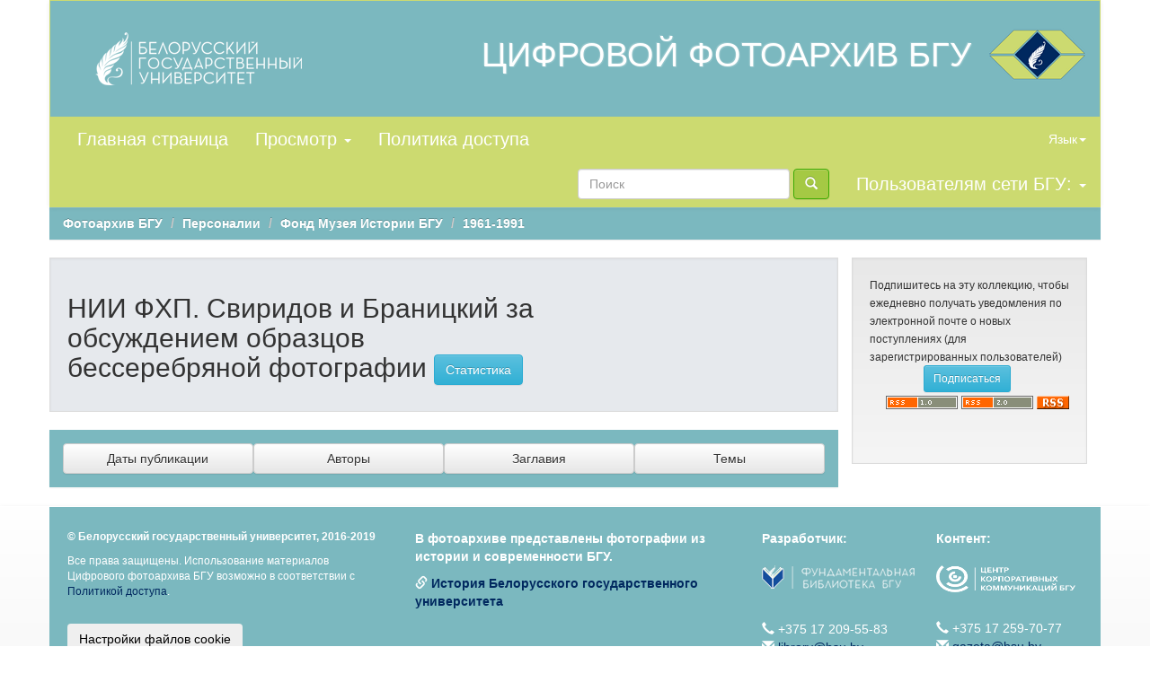

--- FILE ---
content_type: text/html;charset=UTF-8
request_url: https://earchives.bsu.by/handle/link/4723
body_size: 16817
content:


















<!DOCTYPE html>
<html>
    <head>
        <title>Фотоархив БГУ: НИИ ФХП.  Свиридов и Браницкий за обсуждением образцов бессеребряной фотографии</title>		
        <meta http-equiv="Content-Type" content="text/html; charset=UTF-8" />
        <meta name="Generator" content="DSpace 5.0-rc2" />
        <meta name="viewport" content="width=device-width, initial-scale=1.0">
	
        <link rel="shortcut icon" href="/favicon.ico" type="image/x-icon"/>
	    <link rel="stylesheet" href="/static/css/jquery-ui-1.10.3.custom/redmond/jquery-ui-1.10.3.custom.css" type="text/css" />
	    <link rel="stylesheet" href="/static/css/bootstrap/bootstrap.min.css" type="text/css" />
	    <link rel="stylesheet" href="/static/css/bootstrap/bootstrap-theme.min.css" type="text/css" />
	    <link rel="stylesheet" href="/static/css/bootstrap/dspace-theme.css" type="text/css" />
		<link rel="stylesheet" href="/css/earch.css" type="text/css" />	

        <link rel="alternate" type="application/rdf+xml" title="Items in Collection" href="/feed/rss_1.0/link/4723"/>

        <link rel="alternate" type="application/rss+xml" title="Items in Collection" href="/feed/rss_2.0/link/4723"/>

        <link rel="alternate" type="application/rss+xml" title="Items in Collection" href="/feed/atom_1.0/link/4723"/>

        <link rel="search" type="application/opensearchdescription+xml" href="/open-search/description.xml" title="DSpace"/>

        
	<script type='text/javascript' src="/static/js/jquery/jquery-1.10.2.min.js"></script>
	<script type='text/javascript' src='/static/js/jquery/jquery-ui-1.10.3.custom.min.js'></script>
	<script type='text/javascript' src='/static/js/bootstrap/bootstrap.min.js'></script>
	<script type='text/javascript' src='/static/js/holder.js'></script>
	<script type="text/javascript" src="/utils.js"></script>
    <script type="text/javascript" src="/static/js/choice-support.js"> </script>

	

<script type="text/javascript" src="https://ajax.googleapis.com/ajax/libs/jquery/1.6.0/jquery.min.js"></script>
<script>
		!window.jQuery && document.write('<script src="/static/fancybox/jquery-1.4.3.min.js"><\/script>');
	</script>
	<script>
	$ = jQuery.noConflict()
	</script>
	<script>
		$(document).ready(function() {
	
	$("a.elgroup").fancybox({
		'transitionIn'	:	'elastic',
		'transitionOut'	:	'elastic',
		'speedIn'		:	600, 
		'speedOut'		:	200, 
		'overlayShow'	:	false
	});
	
	$('td[headers="t1"] > a').removeClass('elgroup');
	$('td[headers="t1"] > a').removeAttr('rel');
});

</script>

<link rel="stylesheet" href="/static/fancybox/jquery.fancybox-1.3.4.css" media="screen" type="text/css" />
<script type="text/javascript" src="/static/fancybox/jquery.fancybox-1.3.4.pack.js"> </script>
<link rel="stylesheet" href="/static/cookies/cookieconsent.css" type="text/css" />



    
        <script type="text/javascript">
            var _gaq = _gaq || [];
            _gaq.push(['_setAccount', 'UA-68829040-1']);
            _gaq.push(['_trackPageview']);

            (function() {
                var ga = document.createElement('script'); ga.type = 'text/javascript'; ga.async = true;
                ga.src = ('https:' == document.location.protocol ? 'https://ssl' : 'http://www') + '.google-analytics.com/ga.js';
                var s = document.getElementsByTagName('script')[0]; s.parentNode.insertBefore(ga, s);
            })();
        </script>
    

<!-- Google tag (gtag.js) --> 
<script async src="https://www.googletagmanager.com/gtag/js?id=G-E7GJZ842G4"></script>
<script> 
window.dataLayer = window.dataLayer || []; f
unction gtag(){dataLayer.push(arguments);
} 
gtag('js', new Date()); 
gtag('config', 'G-E7GJZ842G4'); 
</script>
    
    

<!-- HTML5 shim and Respond.js IE8 support of HTML5 elements and media queries -->
<!--[if lt IE 9]>
  <script src="/static/js/html5shiv.js"></script>
  <script src="/static/js/respond.min.js"></script>
<![endif]-->
    </head>

    
    
    <body class="undernavigation earch-nopadding">

<!-- Cookies -->

<script defer src="/static/cookies/cookieconsent.js"> </script>
<script defer src="/static/cookies/cookieconsent-init.js"></script>

<!-- End Cookies-->

<a class="sr-only" href="#content">Skip navigation</a>

<header class="navbar navbar-inverse container nav-salad earch-nopadding">    
    
            <div class="container earch-nopadding">
                























<div class="container banner banner-turq ">
	<div class="row">		
        <div class="col-md-3"><a href="http://www.bsu.by/"><img src="/image/LogoBSU_60.png" alt="BSU logo" /></a>
        </div>
	<div class="col-md-9 brand">
	
		
  <a href="/" title="Перейти на главную страницу"><img src="/image/photoarchiv.png" alt="BSU logo" class="pull-right" style="margin: -15px; padding-left: -10px;"/></a>
<a href="/" title="Перейти на главную страницу"><h1 class="pull-right earch-white title-earch" style=" padding-right: 20px; margin-top: 10px;">ЦИФРОВОЙ ФОТОАРХИВ БГУ</h1></a>
      </div>
	</div>
</div>	

       <div class="navbar-header">
         <button type="button" class="navbar-toggle" data-toggle="collapse" data-target=".navbar-collapse">
           <span class="icon-bar"></span>
           <span class="icon-bar"></span>
           <span class="icon-bar"></span>
         </button>
  
       </div>
       <nav class="collapse navbar-collapse bs-navbar-collapse" role="navigation">
         <ul class="nav navbar-nav earch-let">
           <li ><a href="/"> Главная страница</a></li>

                
           <li class="dropdown">
             <a href="#" class="dropdown-toggle" data-toggle="dropdown">Просмотр <b class="caret"></b></a>
             <ul class="dropdown-menu">
               <li><a href="/community-list">Разделы<br />и&nbsp;коллекции</a></li>
				<li class="divider"></li>
        <li class="dropdown-header">Просмотр документов по:</li>
				
				
				
				      			<li><a href="/browse?type=dateissued">Даты публикации</a></li>
					
				      			<li><a href="/browse?type=author">Авторы</a></li>
					
				      			<li><a href="/browse?type=title">Заглавия</a></li>
					
				      			<li><a href="/browse?type=subject">Темы</a></li>
					
				    
				

            </ul>
          </li>
          <li><a href="/help/index.html" target="_blank">Политика доступа</a></li>
       </ul>

 
    <div class="nav navbar-nav navbar-right">
	 <ul class="nav navbar-nav navbar-right">
      <li class="dropdown">
       <a href="#" class="dropdown-toggle" data-toggle="dropdown">Язык<b class="caret"></b></a>
        <ul class="dropdown-menu">
 
      <li>
        <a onclick="javascript:document.repost.locale.value='en';
                  document.repost.submit();" href="?locale=en">
         English
       </a>
      </li>
 
      <li>
        <a onclick="javascript:document.repost.locale.value='ru';
                  document.repost.submit();" href="?locale=ru">
         русский
       </a>
      </li>
 
     </ul>
    </li>
    </ul>
  </div>
 
 
       <div class="nav navbar-nav navbar-right">
		<ul class="nav navbar-nav navbar-right earch-let">
         <li class="dropdown">
         
             <a href="#" class="dropdown-toggle" data-toggle="dropdown"> Пользователям сети БГУ: <b class="caret"></b></a>
	             
             <ul class="dropdown-menu">
               <li><a href="/mydspace">Авторизация<br>Мой&nbsp;архив</a></li>
               <li><a href="/subscribe">Подписаться на рассылку</a></li>
               <li><a href="/profile">Редактировать профиль</a></li>

		
             </ul>
           </li>
          </ul>
          
	
	<form method="get" action="/simple-search" class="navbar-form navbar-right">
	    <div class="form-group">
          <input type="text" class="form-control" placeholder="Поиск" name="query" id="tequery" size="25"/>
        </div>
        <button type="submit" class="btn btn-primary"><span class="glyphicon glyphicon-search"></span></button>

	</form></div>
    </nav>

            </div>

</header>

<main id="content" role="main">

<br/>



                

<div class="container bread-long liftup">

                



  

<ol class="breadcrumb btn-success">

  <li><a href="/">Фотоархив БГУ</a></li>

  <li><a href="/handle/link/1">Персоналии</a></li>

  <li><a href="/handle/link/4196">Фонд Музея Истории БГУ</a></li>

  <li><a href="/handle/link/4200">1961-1991</a></li>

</ol>

</div>                



        
<div class="container">

	<div class="row">
		<div class="col-md-9">
		


























    <div class="well well-pad">
    <div class="row"><div class="col-md-8"><h2>НИИ ФХП.  Свиридов и Браницкий за обсуждением образцов бессеребряной фотографии

		<small></small>
      <a class="statisticsLink btn btn-info" href="/handle/link/4723/statistics">Статистика </a>
      </h2></div>

	</div>

  </div>
  <p class="copyrightText"></p>
  
  
  <div class="panel panel-primary panel-box-coll">
  	
	<div class="panel-body col-md-12">
	

	<form method="get"  action="/handle/link/4723/browse">
		<input type="hidden" name="type" value="dateissued"/>
		
		<input type="submit" class="btn btn-default col-md-3" name="submit_browse" value="Даты публикации"/>
	</form>

	<form method="get"  action="/handle/link/4723/browse">
		<input type="hidden" name="type" value="author"/>
		
		<input type="submit" class="btn btn-default col-md-3" name="submit_browse" value="Авторы"/>
	</form>

	<form method="get"  action="/handle/link/4723/browse">
		<input type="hidden" name="type" value="title"/>
		
		<input type="submit" class="btn btn-default col-md-3" name="submit_browse" value="Заглавия"/>
	</form>

	<form method="get"  action="/handle/link/4723/browse">
		<input type="hidden" name="type" value="subject"/>
		
		<input type="submit" class="btn btn-default col-md-3" name="submit_browse" value="Темы"/>
	</form>
	</div>
</div>

       

<div class="row">
	



















</div>



  














            

	</div>
	<div class="col-md-3">
                    




    

	
<div class="well well-side">
  <form method="get" action="">

                <small>
            		  Подпишитесь на эту коллекцию, чтобы ежедневно получать уведомления по электронной почте о новых поступлениях (для зарегистрированных пользователей)
                </small>
				<input class="btn btn-sm btn-info" style="margin-left: 60px;" type="submit" name="submit_subscribe" value="Подписаться" />

    <span class="pull-right">
    
    <a href="/feed/rss_1.0/link/4723"><img src="/image/rss1.gif" alt="RSS Feed" width="80" height="15" style="margin: 3px 0 3px" /></a>

    <a href="/feed/rss_2.0/link/4723"><img src="/image/rss2.gif" alt="RSS Feed" width="80" height="15" style="margin: 3px 0 3px" /></a>

    <a href="/feed/atom_1.0/link/4723"><img src="/image/rss.gif" alt="RSS Feed" width="36" height="15" style="margin: 3px 0 3px" /></a>

    	</span>
        </form>
<br><br><br>
</div>
	
	
    
    












	
  
    </div>
    </div>       

</div>
</main>



            



             <footer class="navbar navbar-bottom foot_text">
             <div id="designedby" class="container banner-turq"> 
			 <div class="col-md-4 foot_text_min foot_top">
			<p><b>© Белорусский государственный университет, 2016-2019</b><p>	
			<p>Все права защищены. Использование материалов Цифрового фотоархива БГУ возможно в соответствии с <a href="/help/index.html" target="_blank">Политикой доступа</a>.
</p><br>

<!-- Cookies-->
<button class="cook" type="button" data-cc="c-settings">Настройки файлов cookie</button>
<!-- End Cookies-->


<!--Akavita counter start-->
									<!--<script type="text/javascript">var AC_ID=63851;var AC_TR=false;
									(function(){var l='http://adlik.akavita.com/acode.js'; var t='text/javascript';
									try {var h=document.getElementsByTagName('head')[0];
									var s=document.createElement('script'); s.src=l;s.type=t;h.appendChild(s);}catch(e){
									document.write(unescape('%3Cscript src="'+l+'" type="'+t+'"%3E%3C/script%3E'));}})();
									</script><span id="AC_Image"></span>
									<noscript><a target='_blank' href='http://www.akavita.by/'>
									<img src='http://adlik.akavita.com/bin/lik?id=63851&it=1'
									border='0' height='1' width='1' alt='Akavita'/>
									</a></noscript>-->
									<!--Akavita counter end-->
	<!-- Yandex.Metrika counter -->
<script type="text/javascript">
    (function (d, w, c) {
        (w[c] = w[c] || []).push(function() {
            try {
                w.yaCounter42008399 = new Ya.Metrika({
                    id:42008399,
                    clickmap:true,
                    trackLinks:true,
                    accurateTrackBounce:true,
                    webvisor:true
                });
            } catch(e) { }
        });

        var n = d.getElementsByTagName("script")[0],
            s = d.createElement("script"),
            f = function () { n.parentNode.insertBefore(s, n); };
        s.type = "text/javascript";
        s.async = true;
        s.src = "https://mc.yandex.ru/metrika/watch.js";

        if (w.opera == "[object Opera]") {
            d.addEventListener("DOMContentLoaded", f, false);
        } else { f(); }
    })(document, window, "yandex_metrika_callbacks");
</script>
<noscript><div><img src="https://mc.yandex.ru/watch/42008399" style="position:absolute; left:-9999px;" alt="" /></div></noscript>
<!-- /Yandex.Metrika counter -->
<!--//Slider-->
<script>
/*var myCollection = document.querySelectorAll('a > img');-->
var i;
for (i = 0; i < myCollection.length; i++) {
    myCollection[i].style.border = "2px groove lime";
}*/
</script>

	<script>
	//document.querySelectorAll('td.standard > a').setAttribute('rel', 'simplebox');
	var myCollection = document.querySelectorAll('td.standard > a:first-child');	
	var i;
for (i = 0; i < myCollection.length; i++) {
    myCollection[i].setAttribute("rel", "group");
	myCollection[i].setAttribute("class", "elgroup");
}
</script>

	</div>
	<div class="col-md-4 foot_top">
	<p><b>В фотоархиве представлены фотографии из истории и современности БГУ.</b></p>
	<p><span class="glyphicon glyphicon-link"></span> <a href="http://time.bsu.by/ru/" target="_blank"> <b>История Белорусского государственного университета</b></a></p>
	</div>
	<div class="col-md-2 foot_top">	
			
									<p><b>Разработчик:</b><br><br>
<!--Фундаментальная библиотека БГУ<br>-->
<a href="http://www.library.bsu.by" target="_blank"><img src="/image/logoLib_small_30x30.png" alt="LogoFLBSU" / style="padding-bottom: 15px;"></a><br><br>

<span class="glyphicon glyphicon-earphone"></span> +375 17 209-55-83<br>
<span class="glyphicon glyphicon-envelope"></span> <a href="mailto:library@bsu.by">library@bsu.by </a><br>
</p>
</div>
<div class="col-md-2 foot_top">	
<p><b>Контент:</b><br><br>
<a href="https://bsu.by/structure/units/tsentr-korporativnykh-kommunikatsiy" target="_blank"><img src="/image/logo-white.png" alt="LogoCKK" style="width:155px; height:30px;"/></a><br><br>
<p>
<!--<a href="https://bsu.by/structure/units/tsentr-korporativnykh-kommunikatsiy" style="font-size:22px;">Медиацентр БГУ</a><br>-->
<span class="glyphicon glyphicon-earphone"></span>  +375 17 259-70-77<br>
<span class="glyphicon glyphicon-envelope"></span> <a href="mailto:gazeta@bsu.by">gazeta@bsu.by</a> </p>
</div>
<div id="footer_feedback"> 
				<!--<span class="glyphicon glyphicon-envelope"></span>     -->                              
                                 <!--<a target="_blank" href="/feedback">Обратная связь</a>-->
									
                               <!-- <a href="/htmlmap"></a>-->
				
                                </div>
			</div>
			
			
			 
			
    </footer>



    </body>
</html>



--- FILE ---
content_type: text/css
request_url: https://earchives.bsu.by/css/earch.css
body_size: 8342
content:
.banner-turq{
background-color: #7bb8bf !important;
}

.banner img{
background-color: #7bb8bf !important;}


.nav-salad{
background-color: #ccda70 !important;
background-image: none !important;
}

.navbar-inverse .navbar-nav > li > a{
color: #ffffff;
text-shadow: none;
/*font-weight: bolder;*/
}

.earch-white{
color: #ffffff;
}

.earch-nopadding{
padding-top: 0px;
padding-bottom: 0px;
padding-right: 0px;
padding-left: 0px;
}

body.earch-nopadding{
padding-top: 0px;
}

.navbar-inverse {  
    border-color: rgba(0, 0, 0, 0);
	
	
}

.navbar {
    border-radius: 0px;
}

.btn-primary {
    background-image: none;
    background-repeat: repeat-x;    
	color: #FFF;
	background-color: #A5C944;
	border-color: #3CAA03;
	
}

.btn-primary:active, .btn-primary.active {
    background-color: #ccda70;
    border-color: #3CAA03;
}

.btn-primary:hover, .btn-primary:focus, .btn-primary:active, .btn-primary.active, .open .dropdown-toggle.btn-primary {
    color: #FFF;
    background-color: #ccda70;
    border-color: #3CAA03;	
}

@font-face {
    font-family:'HelveticaLN'; 
    src: url('Helvetica_Light-Normal.ttf') format('truetype') !important; 	
	src: url('Helvetica_Light-Normal.eot');
	src: url('Helvetica_Light-Normal.otf'); 
	src: url('Helvetica_Light-Normal.woff') format('woff'); 	
	src: url('Helvetica_Light-Normal.svg') format('svg'); 	
   }


h1.title-earch{
	font-family: 'HelveticaLN', Helvetica;
	font-size: 38px;
	text-shadow:-1px -1px 1px rgba(255,255,255,0.2), /* наверх и влево */
	1px 1px 1px rgba(255,255,255,0.2);	/* вниз и вправо */
	}

.earch-let{
	/*font-family: HelveticaLN;*/
	font-family: Arial;
	font-size: 20px;
	}

.navbar-inverse .navbar-nav > .dropdown > a .caret {
    border-top-color: #fff;
    border-bottom-color: #fff;
}
	

.breadcrumb {
    padding: 8px 15px;
    margin-bottom: 20px;
    list-style: outside none none;
    background-color: #7bb8bf;
    border-radius: 0px;
}

.bread-long{
	padding-left: 0px;
	padding-right: 0px;
}

.btn-success {
    background-image: none;    
    border-color: #419641;
}

.btn-success:active, .btn-success.active {
    background-color: #5F9EA0;
    border-color: #419641;
}

.btn-success:hover, .btn-success:focus, .btn-success:active, .btn-success.active, .open .dropdown-toggle.btn-success {
    color: #FFF;
    background-color:  #5F9EA0;
    border-color: #398439;
}

ol.breadcrumb li {
    color: #FFF;    
	font-style: normal;
	font-weight: bold;
}

.badge {
    color: #FFF;  
    background-color: #00285f;
}

.fas-box-grey{
	background-color: #e6e9ed;
	border-radius: 0px;
}

.fas-box-light-grey{
	background-color: #eeeeee;
	border-radius: 0px;
}

.fas-box-light-grey2{
	background-color: #eeeeee;
	border-radius: 0px;
	padding-top: 15px;
	padding-bottom: 15px;
}

.biglat{
	font-variant: small-caps;	
	color: #00285f;
}
.biglat2{
	font-variant: small-caps;	
	color: #00285f;
	text-align: center;
}


.home-between{
	margin-top: 20px;
}

.text-pad{
	padding-left:20px;
}

.text-padt{
	padding-left:20px;
	padding-top:20px;
}
.text-padb{
	padding-left:20px;
	padding-bottom: 20px;
}


.home-com-qua{
	margin-top: -10px;
	padding-top: 20px;
	text-align: center;
	font-variant: small-caps;
}

a{
	color: #00285f;
}

.logo-pic{
	padding: 15px;
}

.liftup{
	margin-top: -40px;
}

.liftnonup{
	margin-top: 60px;
	margin-bottom: -20px;
}


.lgi{
	border-bottom: 2px solid white;
	border-radius: 0px;
	border-left: 0px;
	border-right: 0px;
	border-top: 0px;
}

.lg{
    border-radius: 0px;
    box-shadow: 0px 0px 0px;
	border: 2px solid #ffffff;
}

.badge-gray{
	background-color: #999;
border-radius: 10px;
color: #ffffff;
display: inline-block;
min-width: 10px;
padding: 3px 7px;
font-size: 12px;
font-weight: bold;
line-height: 1;
text-align: center;
white-space: nowrap;
vertical-align: baseline;
}

.well-pad{
	background-image: none;
	background-color: #e6e9ed;
	border-radius: 0px;
	margin-left: -15px;
	margin-right: -15px;
}

.panel-box{
	border-radius: 0px;
	margin-left: -15px;
	margin-right: -15px;
	padding-bottom: 20px;
	margin-bottom: 20px;
	border: 0px;
	background-color: #7bb8bf;
}

.panel-box-coll{
	border-radius: 0px;
	margin-left: -15px;
	margin-right: -15px;
	margin-bottom: 20px;
	border: 0px;
	background-color: #7bb8bf;
}

.panel-primary {
border-color: #7bb8bf;
}

.side-block{
	margin-top: 40px;
}

.navbar-inverse .navbar-nav > .open > a, .navbar-inverse .navbar-nav > .open > a:hover, .navbar-inverse .navbar-nav > .open > a:focus {
    color: #FFF;
    background-color: #A5C944;
}

.mbot{
	padding-bottom: 40px;
}

.well-side{
	border-radius: 0px;
}

.navsubmiss{
	margin-top: -70px;
}

.liftup2{
	margin-top: -20px;
}

.ctext{
width: 63%;
float: right;
padding-left: 10px;
}

.carousel-control.left, .carousel-control.right{
	background-image: none;
}
.carousel-control.left{
	/*margin-left: 1%;*/
}

.carousel-inner{
	margin-top: 10px;
}

.newcartab{
	width: 80%;
	margin-left:8%;
}
.newcartd1{
	width: 200px;
	padding: 20px;
}
.newcartd2{
	padding-left: 10px;
	padding-right: 10px;
}
.lftpds{
	width: 200px;
	height: auto;
	position: absolute;
	float: left;	
	z-index: 1;
	padding-top: 60px;
}
a:focus {
    outline: none;
}
/*.img-responsive2 {
    display: block;
    height: auto;
    max-width: 80%;
padding: 10px;
}*/

.oglav{
	padding-left: 15px;
	padding-bottom: 5px;
	padding-top: 5px;
	font-variant: none;
	text-align: left;

}
.bplace{
	border: 1px solid #eeeeee;
}
.bplace:hover{
	background-color: #eeeeee;
}

.black {   
    background-color: /*#ccda70*/#A5C944;	
}

div.panel-primary div.panel-heading a.black{
	/*color: #000000;*/
text-shadow: none;
box-shadow: none;
/*font-weight: bolder;*/
font-size: 16px;
}

.foot_text{
	color: white;
	/*font-size: 12px;*/
}

.foot_text_min{
	color: white;
	font-size: 12px;
}
.foot_top{
	padding-top: 20px;
}
.blue_bott{
	margin-bottom: -20px;
}

.coners{
	border-radius: 0px;
}

.font-sans-serif{
	font-family: sans-serif;
}

.social{
background-color: #eee;
border-radius: 10px;
color: #ffffff;
display: inline-block;
min-width: 10px;
padding: 3px 7px;
font-size: 12px;
font-weight: bold;
line-height: 1;
text-align: center;
white-space: nowrap;
vertical-align: baseline;
margin-left: 30%;
margin-bottom: 10px;
}

.pagi{
	margin:0 !important;	
}

.btn_colPage{
	
}
.btn_colPage {
    background-image: none;
    background-repeat: repeat-x;    
	color: #FFF;
	background-color: #7bb8bf;
	border-color: #5599A1;
	
}

.btn_colPage:active, .btn_colPage.active {
    background-color: #6FB8C0;
    border-color: #5599A1;
}

.btn_colPage:hover, .btn_colPage:focus, .btn_colPage:active, .btn_colPage.active, .open .dropdown-toggle.btn_colPage {
    color: #FFF;
    background-color: #6FB8C0;
    border-color: #5599A1;	
}

.drdown_colPage{
	/*background-color: #A4CDD2;*/
	/*color: #000000;*/
	min-width: 210px;	
}

.drdown_colPage > li > a.cp{
	/*color: #000000;*/	
}

.drdown_colPage > li > a.cp:hover, .dropdown-menu > li > a.cp:focus, .dropdown-menu > .active > a.cp, .dropdown-menu > .active > a.cp:hover, .dropdown-menu > .active > a.cp:focus
{
	background-color: #5599A1;
	background-image: none !important;
}

.pagination > li > span.na{
	background-color: #2C9CBF;
	color: #fff;
}
.pagi_mar{
	margin-top: 2px;
	margin-bottom: 2px;
}


.standard > a > img:hover {
-moz-transform: scale(1.2);-webkit-transform: scale(1.2);-o-transform: scale(1.2);-ms-transform: scale(1.2);transform: scale(1.2);
left: -200 px;
border:2px solid green;
}

.resize_im{
 width: 60%;
margin: 10px;
}

.green_ins{
color: #03b715;
}

.instr{
background-color:#7bb8bf;
text-align: center;
color: white;
}

.container_cook{
  background-color: #f0f4f7;
  width: 80%;
  border: 15px solid #ccda70;
  padding: 50px;
  margin-left:auto;
  margin-right:auto;  
	
}
.title_cook{	
	height: 10%;
	background-color: #7db8be;
	color: white;
	margin-bottom: 40px;
	padding: 10px;
	
}

--- FILE ---
content_type: text/css
request_url: https://earchives.bsu.by/static/cookies/cookieconsent.css
body_size: 25562
content:
/** Light color-scheme **/
:root{
    --cc-font-family: -apple-system, BlinkMacSystemFont, "Segoe UI", Roboto, Helvetica, Arial, sans-serif, "Apple Color Emoji", "Segoe UI Emoji", "Segoe UI Symbol";
    --cc-font-size: 16px;
    --cc-bg: #fff;
    --cc-z-index: 2147483647;
    --cc-text: #2d4156;
    --cc-border-radius: .45rem;
    --cc-btn-primary-bg: #7db8be;
    --cc-btn-primary-text: var(--cc-bg);
    --cc-btn-primary-hover-bg: #1e97a3;
    --cc-btn-primary-hover-text: var(--cc-btn-primary-text);
    --cc-btn-secondary-bg: #eaeff2;
    --cc-btn-secondary-text: var(--cc-text);
    --cc-btn-secondary-hover-bg: #d8e0e6;
    --cc-btn-secondary-hover-text: var(--cc-btn-secondary-text);
    --cc-btn-border-radius: 0.375rem;
    --cc-toggle-bg-off: #919ea6;
    --cc-toggle-bg-on: var(--cc-btn-primary-bg);
    --cc-toggle-bg-readonly: #d5dee2;
    --cc-toggle-knob-bg: #fff;
    --cc-toggle-knob-icon-color: #ecf2fa;
    --cc-block-text: var(--cc-text);
    --cc-cookie-category-block-bg: #f0f4f7;
    --cc-cookie-category-block-bg-hover: #e9eff4;
    --cc-section-border: #f1f3f5;
    --cc-cookie-table-border: #e9edf2;
    --cc-overlay-bg: rgb(4, 6, 8);
    --cc-overlay-opacity: .85;
    --cc-consent-modal-box-shadow: 0 0.625rem 1.875rem rgba(2, 2, 3, 0.28);
    --cc-webkit-scrollbar-bg: #cfd5db;
    --cc-webkit-scrollbar-bg-hover: #9199a0;
}

/** Dark color-scheme **/
.c_darkmode{
    --cc-bg: #181b1d;
    --cc-text: #d8e5ea;
    --cc-btn-primary-bg: #a6c4dd;
    --cc-btn-primary-text: #000;
    --cc-btn-primary-hover-bg: #c2dff7;
    --cc-btn-primary-hover-text: var(--cc-btn-primary-text);
    --cc-btn-secondary-bg: #33383c;
    --cc-btn-secondary-text: var(--cc-text);
    --cc-btn-secondary-hover-bg: #3e454a;
    --cc-btn-secondary-hover-text: var(--cc-btn-secondary-text);
    --cc-toggle-bg-off: #667481;
    --cc-toggle-bg-on: var(--cc-btn-primary-bg);
    --cc-toggle-bg-readonly: #454c54;
    --cc-toggle-knob-bg: var(--cc-cookie-category-block-bg);
    --cc-toggle-knob-icon-color: var(--cc-bg);
    --cc-block-text: #b3bfc5;
    --cc-cookie-category-block-bg: #23272a;
    --cc-cookie-category-block-bg-hover: #2b3035;
    --cc-section-border: #292d31;
    --cc-cookie-table-border: #2b3035;
    --cc-webkit-scrollbar-bg: #667481;
    --cc-webkit-scrollbar-bg-hover: #9199a0;
}

#cc--main {
    z-index: var(--cc-z-index);
}

.cc_div *,
.cc_div *:hover,
.cc_div :before,
.cc_div :after{
    -webkit-box-sizing: border-box;
    box-sizing: border-box;
    float: none;
    font-style: inherit;
    font-variant: normal;
    font-weight: inherit;
    font-family: inherit;
	line-height: 1.2;
    font-size: 1em;
    transition: none;
    animation: none;
    margin: 0;
    padding: 0;
    text-transform: none;
    letter-spacing: unset;
    color: inherit;
    background: none;
    border: none;
    border-radius: unset;
    box-shadow: none;
    text-decoration: none;
    text-align: left;
    visibility: unset;
    height: auto;
    vertical-align: baseline;
}

.cc_div {
    font-size: var(--cc-font-size);
    font-weight: 400;
    font-family: var(--cc-font-family);
    -webkit-font-smoothing: antialiased;
    -moz-osx-font-smoothing: grayscale;
    text-rendering: optimizeLegibility;
    color: var(--cc-text);
}

.cc_div .c-bn,
.cc_div .b-tl,
#s-ttl,
#c-ttl,
#s-bl td:before{
    font-weight: 600;
}

#cm,
#s-inr,
.cc_div .c-bl,
.cc_div .b-tl,
#s-bl .act .b-acc{
    border-radius: var(--cc-border-radius);
}

#s-bl .act .b-acc{
    border-top-left-radius: 0;
    border-top-right-radius: 0;
}

.cc_div input,
.cc_div button,
.cc_div a{
    -webkit-appearance: none;
    -moz-appearance: none;
    appearance: none;
    overflow: hidden;
}

.cc_div a{
    border-bottom: 1px solid;
}

.cc_div a:hover{
    text-decoration: none;
    border-color: transparent;
}

.cc_div .c-bn > span {
    pointer-events: none
}

/* Make elements "animatable" */
.c--anim #cm,
.c--anim #s-cnt,
.c--anim #s-inr,
#cs-ov,
#cm-ov{
    transition: visibility .25s linear, opacity .25s ease, transform .25s ease!important;
}

.c--anim .c-bn{
    transition: background-color .25s ease!important;
}

/* start transitions */
.c--anim #cm.bar.slide,
.c--anim .bar.slide #s-inr{
    transition: visibility .4s ease, opacity .4s ease, transform .4s ease!important;
}

.c--anim #cm.bar.slide + #cm-ov,
.c--anim .bar.slide + #cs-ov{
    transition: visibility .4s ease, opacity .4s ease, transform .4s ease!important;
}

#cm.bar.slide,
.cc_div .bar.slide #s-inr{
    transform: translateX(100%);
    opacity: 1;
}

#cm.bar.top.slide,
.cc_div .bar.left.slide #s-inr{
    transform: translateX(-100%);
    opacity: 1;
}

#cm.slide,
.cc_div .slide #s-inr{
    transform: translateY(1.6em);
}

#cm.top.slide{
    transform: translateY(-1.6em);
}

#cm.bar.slide{
    transform: translateY(100%);
}

#cm.bar.top.slide{
    transform: translateY(-100%);
}
/* end transitions */

/* Show modals */

.show--consent .c--anim #cm,
.show--consent .c--anim #cm.bar,
.show--settings .c--anim #s-inr,
.show--settings .c--anim .bar.slide #s-inr{
    opacity: 1;
    transform: scale(1);
    visibility: visible!important;
}

.show--consent .c--anim #cm.box.middle,
.show--consent .c--anim #cm.cloud.middle{
    transform: scale(1) translateY(-50%);
}

.show--settings .c--anim #s-cnt{
    visibility: visible!important;
}

/* Show overlays */
.force--consent.show--consent .c--anim #cm-ov,
.show--settings .c--anim #cs-ov{
    visibility: visible!important;
    opacity: var(--cc-overlay-opacity)!important;
}

#cm{
    font-family: inherit;
    padding: 1em 1.4em 1.3em 1.4em;
    position: fixed;
    z-index: 1;
    background: var(--cc-bg);
    max-width: 24.2em;
    width: 100%;
    bottom: 1.250em;
    right: 1.250em;
    box-shadow: 0 0.625em 1.875em #000000;
    box-shadow: var(--cc-consent-modal-box-shadow);
    opacity: 0;
    visibility: hidden;
    transform: scale(.95);
    line-height: initial;
}

/** fix https://github.com/orestbida/cookieconsent/issues/94 **/
#cc_div #cm {
    display: block!important;
}

#c-ttl{
    margin-bottom: .7em;
    font-size: 1.05em;
}

.cloud #c-ttl{
    margin-top: -.15em;
}

#c-txt{
    font-size: 0.9em;
    line-height: 1.5em;
}

.cc_div #c-bns{
    display: flex;
    justify-content: space-between;
    margin-top: 1.4em;
}

.cc_div .c-bn{
    color: var(--cc-btn-secondary-text);
    background: var(--cc-btn-secondary-bg);
    padding: 1em 1.7em;
    display: inline-block;
    cursor: pointer;
    font-size: 0.82em;
    -moz-user-select: none;
    -khtml-user-select: none;
    -webkit-user-select: none;
    -o-user-select: none;
    user-select: none;
    text-align: center;
    border-radius: var(--cc-btn-border-radius);
    flex: 1;
}

#c-bns button + button,
#s-cnt button + button,
#s-c-bn{
    float: right;
    margin-left: .5rem;
}

#s-cnt #s-rall-bn{
    float: none;
}

#cm .c_link:hover,
#cm .c_link:active,
#s-cnt button + button:hover,
#s-cnt button + button:active,
#s-c-bn:active,
#s-c-bn:hover{
    background: var(--cc-btn-secondary-hover-bg);
    color: var(--cc-btn-secondary-hover-text);
}

/**
CookieConsent settings modal
**/
#s-cnt{
    position: fixed;
    top: 0;
    left: 0;
    width: 100%;
    z-index: 101;
    display: table;
    height: 100%;
    visibility: hidden;
}

#s-bl{
    outline: none;
    scrollbar-width: thin;
}

#s-bl .title{
    margin-top: 1.4em;
}

#s-bl .title:first-child{
    margin-top: 0;
}

#s-bl .b-bn{
    margin-top: 0;
}

#s-bl .b-acc .p{
    margin-top: 0;
    padding: 1em;
}

#s-cnt .b-bn .b-tl{
    display: block;
    font-family: inherit;
    font-size: .95em;
    width: 100%;
    position: relative;
    padding: 1.3em 6.4em 1.3em 2.7em;
    background: none;
    transition: background-color .25s ease;
}

#s-cnt .b-bn .b-tl.exp{
    cursor: pointer;
}

#s-cnt .act .b-bn .b-tl{
    border-bottom-right-radius: 0;
    border-bottom-left-radius: 0;
}

#s-cnt .b-bn .b-tl:active,
#s-cnt .b-bn .b-tl:hover{
    background: var(--cc-cookie-category-block-bg-hover);
}

#s-bl .b-bn{
    position: relative;
}

#s-bl .c-bl{
    padding: 1em;
    margin-bottom: .4rem;
    border: 1px solid var(--cc-section-border);
    transition: background-color .25s ease;
}

#s-bl .c-bl:hover{
    background: var(--cc-cookie-category-block-bg);
}

#s-bl .c-bl:last-child{
    margin-bottom: .5em;
}

#s-bl .c-bl:first-child{
    transition: none;
    padding: 0;
    margin-top: 0;
    border:none;
    margin-bottom: 2em;
}

#s-bl .c-bl:not(.b-ex):first-child:hover{
    background: transparent;
    background: unset;
}

#s-bl .c-bl.b-ex{
    padding: 0;
    border: none;
    background: var(--cc-cookie-category-block-bg);
    transition: none;
}

#s-bl .c-bl.b-ex + .c-bl{
    margin-top: 2em;
}

#s-bl .c-bl.b-ex + .c-bl.b-ex{
    margin-top: 0;
}

#s-bl .c-bl.b-ex:first-child{
    margin-bottom: 1em;
}

#s-bl .c-bl.b-ex:first-child{
    margin-bottom: .5em;
}

#s-bl .b-acc{
    max-height: 0;
    overflow: hidden;
    padding-top: 0;
    margin-bottom: 0;
    display: none;
}

#s-bl .act .b-acc{
    max-height: 100%;
    display: block;
    overflow: hidden;
}

#s-cnt .p{
    font-size: 0.9em;
    line-height: 1.5em;
    margin-top: .85em;
    color: var(--cc-block-text);
}

.cc_div .b-tg .c-tgl:disabled{
    cursor: not-allowed;
}

#c-vln{
    display: table-cell;
    vertical-align: middle;
    position: relative;
}

#cs{
    padding: 0 1.7em;
    width: 100%;
    position: fixed;
    left: 0;
    right: 0;
    top: 0;
    bottom: 0;
    height: 100%;
}

#s-inr{
    height: 100%;
    position: relative;
    max-width: 45em;
    margin: 0 auto;
    transform: scale(.96);
    opacity: 0;
    padding-top: 4.75em;
    padding-bottom: 4.75em;
    position: relative;
    height: 100%;
    overflow: hidden;
    visibility: hidden;
    box-shadow: rgba(3, 6, 9, .26) 0px 13px 27px -5px;
}

#s-inr,
#s-hdr,
#s-bns{
    background: var(--cc-bg);
}

#s-bl{
	overflow-y: auto;
    overflow-y: overlay;
    overflow-x: hidden;
    height: 100%;
    padding: 1.3em 1.6em;
    display: block;
    width: 100%;
}

#s-bns{
    position: absolute;
    bottom: 0;
    left: 0;
    right: 0;
    padding: 1em 1.8em;
    border-top: 1px solid var(--cc-section-border);
    height: 4.75em;
}

.cc_div .cc-link{
    color: var(--cc-btn-primary-bg);
    border-bottom: 1px solid var(--cc-btn-primary-bg);
    display: inline;
    padding-bottom: 0;
    text-decoration: none;
    cursor: pointer;
    font-weight: 600;
}

.cc_div .cc-link:hover,
.cc_div .cc-link:active{
    border-color: transparent;
}

#c-bns button:first-child,
#s-bns button:first-child{
    color: var(--cc-btn-primary-text);
    background: var(--cc-btn-primary-bg);
}

#c-bns.swap button:first-child{
    color: var(--cc-btn-secondary-text);
    background: var(--cc-btn-secondary-bg);
}

#c-bns.swap button:last-child{
    color: var(--cc-btn-primary-text);
    background: var(--cc-btn-primary-bg);
}

.cc_div .b-tg .c-tgl:checked ~ .c-tg{
    background: var(--cc-toggle-bg-on);
}

#c-bns button:first-child:active,
#c-bns button:first-child:hover,
#s-bns button:first-child:active,
#s-bns button:first-child:hover,
#c-bns.swap button:last-child:active,
#c-bns.swap button:last-child:hover{
    background: var(--cc-btn-primary-hover-bg);
    color: var(--cc-btn-primary-hover-text);
}

#c-bns.swap button:first-child:active,
#c-bns.swap button:first-child:hover{
    background: var(--cc-btn-secondary-hover-bg);
    color: var(--cc-btn-secondary-hover-text);
}

#s-hdr{
    position: absolute;
    top: 0;
    width: 100%;
    display: table;
    padding: 0 1.8em;
    height: 4.75em;
    vertical-align: middle;
    z-index: 2;
    border-bottom: 1px solid var(--cc-section-border);
}

#s-ttl{
	display: table-cell;
    vertical-align: middle;
    font-size: 1em;
}

#s-c-bn{
    padding: 0;
    width: 1.7em;
    height: 1.7em;
    font-size: 1.45em;
    margin: 0;
    font-weight: initial;
    position: relative;
    overflow: hidden;
}

#s-c-bnc{
    display: table-cell;
    vertical-align: middle;
}

.cc_div span.t-lb {
    position: absolute;
    top: 0;
    z-index: -1;
    opacity: 0;
    pointer-events: none;
    overflow: hidden;
}

#c_policy__text{
    height: 31.250em;
    overflow-y: auto;
    margin-top: 1.250em;
}

#c-s-in{
    position: relative;
    transform: translateY(-50%);
    top: 50%;
    height: 100%;
    height: calc(100% - 2.5em);
    max-height: 37.5em;
}

@media screen and (min-width: 688px) {
    /** works only on webkit-based browsers **/
    #s-bl::-webkit-scrollbar{
        width: .8em;
        height: 100%;
        background: transparent;
        border-radius: 0 0.250em 0.250em 0;
    }

    #s-bl::-webkit-scrollbar-thumb{
        border: 0.25em solid var(--cc-bg);
        background: var(--cc-webkit-scrollbar-bg);
        border-radius: 100em;
    }

    #s-bl::-webkit-scrollbar-thumb:hover{
        background: var(--cc-webkit-scrollbar-bg-hover);
    }

    #s-bl::-webkit-scrollbar-button {
        width: 10px;
        height: 5px;
    }
}

/** custom checkbox **/
/* The container */
.cc_div .b-tg {
    position: absolute;
    right: 0;
    top: 0;
    bottom: 0;
    display: inline-block;
    margin: auto;
    right: 1.2em;
    cursor: pointer;
    -webkit-user-select: none;
    -moz-user-select: none;
    -ms-user-select: none;
    user-select: none;
    vertical-align: middle;
}

/* Hide the browser's default checkbox */
.cc_div .b-tg .c-tgl {
    position: absolute;
    cursor: pointer;
    display: block;
    top: 0;
    left: 0;
    margin: 0;
    border: 0;
}

/* Create a custom checkbox */
.cc_div .b-tg .c-tg {
    position: absolute;
    background: var(--cc-toggle-bg-off);
    transition: background-color .25s ease, box-shadow .25s ease;
    pointer-events: none;
}

.cc_div span.t-lb,
.cc_div .b-tg,
.cc_div .b-tg .c-tg,
.cc_div .b-tg .c-tgl{
    width: 3.4em;
    height: 1.5em;
    border-radius: 4em;
}

.cc_div .b-tg .c-tg.c-ro{
    cursor: not-allowed;
}

.cc_div .b-tg .c-tgl ~ .c-tg.c-ro{
    background: var(--cc-toggle-bg-readonly);
}

.cc_div .b-tg .c-tgl ~ .c-tg.c-ro:after{
    box-shadow: none;
}

/* Style the checkmark/indicator */
.cc_div .b-tg .c-tg:after {
    content: "";
    position: relative;
    display: block;
    left: 0.125em;
    top: 0.125em;
    width: 1.25em;
    height: 1.25em;
    border: none;
    box-sizing: content-box;
    background: var(--cc-toggle-knob-bg);
    box-shadow: 0 1px 2px rgba(24, 32, 35, .36);
    transition: transform .25s ease;
    border-radius: 100%;
}

/* Show the checkmark when checked */
.cc_div .b-tg .c-tgl:checked ~ .c-tg:after{
    transform: translateX(1.9em);
}

#s-bl table,
#s-bl th,
#s-bl td{
    border: none;
}

#s-bl tbody tr{
    transition: background-color .25s ease;
}

#s-bl tbody tr:hover{
    background: var(--cc-cookie-category-block-bg-hover);
}

#s-bl table {
    text-align: left;
    border-collapse: collapse;
    width: 100%;
    padding: 0;
    margin: 0;
    overflow: hidden;
}

#s-bl caption {
    padding: 0.5rem 1rem;
    font-size: .9em;
    border-bottom: 1px solid var(--cc-cookie-table-border);
    font-weight: 600;
}

#s-bl td,
#s-bl th {
    padding: 0.8em 0.625em;
    text-align: left;
    vertical-align: top;
    font-size: .8em;
    padding-left: 1.2em;
}

#s-bl th {
	font-family: inherit;
    padding: 1em 1rem;
    font-weight: 600;
}

#s-bl thead tr:first-child{
    border-bottom: 1px solid var(--cc-cookie-table-border);
}

.force--consent #s-cnt,
.force--consent #cs{
    width: 100vw;
}

#cm-ov,
#cs-ov{
    position: fixed;
    left: 0;
    right: 0;
    top: 0;
    bottom: 0;
    visibility: hidden;
    opacity: 0;
    background: #070707;
    background: var(--cc-overlay-bg);
    display: none;
    transition: none;
}

.show--settings #cs-ov,
.c--anim #cs-ov,
.force--consent .c--anim #cm-ov,
.force--consent.show--consent #cm-ov{
    display: block;
}

#cs-ov{
    z-index: 2;
}

.force--consent .cc_div{
    position: fixed;
    top: 0;
    left: 0;
    bottom: 0;
    width: 100%;
    width: 100vw;
    visibility: hidden;
    transition: visibility .25s linear;
}

.force--consent.show--consent .c--anim .cc_div,
.force--consent.show--settings .c--anim .cc_div{
    visibility: visible;
}

.force--consent #cm{
    position: absolute;
}

.force--consent #cm.bar{
    width: 100vw;
    max-width: 100vw;
}

html.force--consent.show--consent{
    overflow-y: hidden!important;
}

html.force--consent.show--consent,
html.force--consent.show--consent body{
    height: auto!important;
    overflow-x: hidden!important;
}
/** END BLOCK PAGE SCROLL */

/** BEGIN ICONS **/
.cc_div .b-bn .exp::before,
.cc_div .act .b-bn .exp::before{
    border: solid var(--cc-btn-secondary-text);
    border-width: 0 2px 2px 0;
    padding: .2em;
    display: inline-block;
    position: absolute;
    content: '';
    margin-right: 15px;
    position: absolute;
    transform: translateY(-50%) rotate(45deg);
    left: 1.2em;
    top: 50%;
}

.cc_div .act .b-bn .b-tl::before{
    transform: translateY(-20%) rotate(225deg);
}

.cc_div .on-i::before{
    border: solid var(--cc-toggle-knob-icon-color);
    border-width: 0 2px 2px 0;
    padding: .1em;
    display: inline-block;
    padding-bottom: .45em;
    content: '';
    margin: 0 auto;
    transform: rotate(45deg);
    top: .37em;
    left: .75em;
    position: absolute;
}

#s-c-bn::before,
#s-c-bn::after{
    content: '';
    position: absolute;
    left: .82em;
    top: .58em;
    height: .6em;
    width: 1.5px;
    background: var(--cc-btn-secondary-text);
    transform: rotate(45deg);
    border-radius: 1em;
    margin: 0 auto;
}

#s-c-bn::after{
    transform: rotate(-45deg);
}

.cc_div .off-i,
.cc_div .on-i{
    height: 100%;
    width: 50%;
    position: absolute;
    right: 0;
    display: block;
    text-align: center;
    transition: opacity .15s ease;
}

.cc_div .on-i{
    left: 0;
    opacity: 0;
}

.cc_div .off-i::before,
.cc_div .off-i::after{
    right: .8em;
    top: .42em;
    content: ' ';
    height: .7em;
    width: .09375em;
    display: block;
    background: var(--cc-toggle-knob-icon-color);
    margin: 0 auto;
    position: absolute;
    transform-origin: center;
}

.cc_div .off-i::before {
    transform: rotate(45deg);
}
.cc_div .off-i::after {
    transform: rotate(-45deg);
}

.cc_div .b-tg .c-tgl:checked ~ .c-tg .on-i{
    opacity: 1;
}
.cc_div .b-tg .c-tgl:checked ~ .c-tg .off-i{
    opacity: 0;
}
/** END ICONS **/

#cm.box.middle,
#cm.cloud.middle{
    top: 50%;
    transform: translateY(-37%);
    bottom: auto;
}

#cm.box.middle.zoom,
#cm.cloud.middle.zoom{
    transform: scale(.95) translateY(-50%);
}

#cm.box.center{
    left: 1em;
    right: 1em;
    margin: 0 auto;
}

/* Start cloud layout */
#cm.cloud {
    max-width: 50em;
    margin: 0 auto;
    text-align: center;
    left: 1em;
    right: 1em;
    overflow: hidden;
    padding: 1.2em 1.7em;
    width: unset;
}

.cc_div .cloud #c-inr{
    display: table;
    width: 100%;
}

.cc_div .cloud #c-inr-i{
    width: 70%;
    display: table-cell;
    vertical-align: top;
    padding-right: 2.4em;
}

.cc_div .cloud #c-txt{
    font-size: 0.85em;
}

.cc_div .cloud #c-bns{
    min-width: 170px;
    display: table-cell;
    vertical-align: middle;
}

#cm.cloud .c-bn{
    margin: .5rem 0 0 0;
    width: 100%;
}

#cm.cloud .c-bn:first-child{
    margin: 0;
}

#cm.cloud.left{
    margin-right: 1.25em;
}

#cm.cloud.right{
    margin-left: 1.25em;
}
/* End cloud layout */

/* Start bar layout */
#cm.bar {
    width: 100%;
    max-width: 100%;
    left: 0;
    right: 0;
    bottom: 0;
    border-radius: 0;
    position: fixed;
    padding: 2em;
}

#cm.bar #c-inr{
    max-width: 32em;
    margin: 0 auto;
}

#cm.bar #c-bns{
    max-width: 33.75em;
}

#cm.bar #cs{
    padding: 0;
}

.cc_div .bar #c-s-in{
    top: 0;
    transform: none;
    height: 100%;
    max-height: 100%;
}

.cc_div .bar #s-hdr,
.cc_div .bar #s-bl,
.cc_div .bar #s-bns {
    padding-left: 1.4em;
    padding-right: 1.4em;
}

.cc_div .bar #cs{
    padding: 0;
}

/* align bar to right by default */
.cc_div .bar #s-inr{
    margin: 0;
    margin-left: auto;
    margin-right: 0;
    border-radius: 0;
    max-width: 32em;
}

.cc_div .bar.left #s-inr{
    margin-left: 0;
    margin-right: auto;
}

/* Force table to not be like tables anymore */
.cc_div .bar #s-bl table,
.cc_div .bar #s-bl thead,
.cc_div .bar #s-bl tbody,
.cc_div .bar #s-bl th,
.cc_div .bar #s-bl td,
.cc_div .bar #s-bl tr,
.cc_div .bar #s-cnt{
    display: block;
}

.cc_div .bar #s-bl caption {
    display: block;
    border-top: 0;
    border-bottom: 1px solid var(--cc-cookie-table-border);
}

/* Hide table headers (but not display: none;, for accessibility) */
.cc_div .bar #s-bl thead tr{
    position: absolute;
    top: -9999px;
    left: -9999px;
}

.cc_div .bar #s-bl tr{
    border-top: 1px solid var(--cc-cookie-table-border);
}

.cc_div .bar #s-bl td {
    /* Behave  like a "row" */
    border: none;
    position: relative;
    padding-left: 35%;
}

.cc_div .bar #s-bl td:before {
    position: absolute;
    left: 1rem;
    padding-right: 0.625em;
    white-space: nowrap;
    content: attr(data-column);
    color: var(--cc-text);
    overflow: hidden;
    text-overflow: ellipsis;
}
/* End bar layout */

/* Positions */
#cm.top {
    bottom: auto;
    top: 1.250em;
}

#cm.left{
    right: auto;
    left: 1.250em;
}

#cm.right{
    left: auto;
    right: 1.250em;
}

#cm.bar.left,
#cm.bar.right{
    left: 0;
    right: 0;
}

#cm.bar.top{
    top: 0;
}
/* end positions */

.cook{
	display: inline-block;
    padding: 6px 12px;
    margin-bottom: 0;
    font-size: 14px;
    font-weight: normal;
    line-height: 1.428571429;
    text-align: center;
    white-space: nowrap;
    vertical-align: middle;
    cursor: pointer;
    border: 1px solid transparent;
    border-radius: 4px;
    -webkit-user-select: none;
    -moz-user-select: none;
    -ms-user-select: none;
    -o-user-select: none;
    user-select: none;
}

/* Disable transitions if prefers-reduced-motion detected */
@media (prefers-reduced-motion) {
    #cc--main #cm,
    #cc--main #s-cnt,
    #cc--main #s-inr{
        transition: none!important;
    }
}

@media screen and (max-width: 688px) {

    #cm,
    #cm.cloud,
    #cm.left,
    #cm.right{
        width: auto;
        max-width: 100%;
        margin: 0;
        padding: 1.2em!important;
        right: 1em;
        left: 1em;
        bottom: 1em;
        display: block;
    }

    .force--consent #cm,
    .force--consent #cm.cloud{
        width: auto;
        max-width: 100vw;
    }

    #cm.top{
        top: 1em;
        bottom: auto;
    }

    #cm.bottom{
        bottom: 1em;
        top: auto;
    }

    #cm.bar.bottom{
        bottom: 0;
    }

    #cm.cloud .c-bn{
        font-size: .85em;
    }

    #s-bns,
    .cc_div .bar #s-bns{
        padding: 1em 1.3em;
    }

    .cc_div .bar #s-inr{
        max-width: 100%;
        width: 100%;
    }

    .cc_div .cloud #c-inr-i{
        padding-right: 0;
    }

    #cs{
        border-radius: 0;
        padding: 0;
    }

    #c-s-in{
        max-height: 100%;
        height: 100%;
        top: 0;
        transform: none;
    }

    .cc_div .b-tg{
        transform: scale(1.1);
        right: 1.1em;
    }

    #s-inr{
        margin: 0;
        padding-bottom: 7.9em;
        border-radius: 0;
    }

    #s-bns{
        height: 7.9em;
    }

	#s-bl,
    .cc_div .bar #s-bl{
		padding: 1.2em;
    }

	#s-hdr,
    .cc_div .bar #s-hdr{
        padding: 0 1.2em;
    }

    /** dynamic table layout **/
    #s-bl table {
        width: 100%;
    }

    #s-inr.bns-t{
        padding-bottom: 10.5em;
    }

    .bns-t #s-bns{
        height: 10.5em;
    }

    .cc_div .bns-t .c-bn{
        font-size: 0.83em;
        padding: .9em 1.6em;
    }

    #s-cnt .b-bn .b-tl{
        padding-top: 1.2em;
        padding-bottom: 1.2em;
    }

    /* Force table to not be like tables anymore */
    #s-bl table,
    #s-bl thead,
    #s-bl tbody,
    #s-bl th,
    #s-bl td,
    #s-bl tr,
    #s-cnt{
        display: block;
    }

    #s-bl caption {
        border-bottom: 0;
        display: block;
    }

    /* Hide table headers (but not display: none;, for accessibility) */
    #s-bl thead tr{
        position: absolute;
        top: -9999px;
        left: -9999px;
    }

    #s-bl tr{
        border-top: 1px solid var(--cc-cookie-table-border);
    }

    #s-bl td {
        /* Behave  like a "row" */
        border: none;
        position: relative;
        padding-left: 35%;
    }

    #s-bl td:before {
        position: absolute;
        left: 1rem;
        padding-right: 0.625em;
        white-space: nowrap;
        content: attr(data-column);
        color: var(--cc-text);
        overflow: hidden;
        text-overflow: ellipsis;
    }

    #cm .c-bn,
    .cc_div .c-bn{
        width: 100%;
        margin-right: 0;
    }

    #s-cnt #s-rall-bn{
        margin-left: 0;
    }

    .cc_div #c-bns{
        flex-direction: column;
    }

    #c-bns button + button,
    #s-cnt button + button{
        margin-top: 0.625em;
        margin-left: 0;
        float: unset;
    }

    #cm.cloud,
    #cm.box{
        left: 1em;
        right: 1em;
        width: auto;
    }

    #cm.cloud.right,
    #cm.cloud.left{
        margin: 0;
    }

    .cc_div .cloud #c-bns,
    .cc_div .cloud #c-inr,
    .cc_div .cloud #c-inr-i{
        display: block;
        width: auto;
        min-width: unset;
    }

    .cc_div .cloud #c-txt{
        font-size: .9em;
    }

    .cc_div .cloud #c-bns{
        margin-top: 1.625em;
    }
}

--- FILE ---
content_type: application/javascript
request_url: https://earchives.bsu.by/static/cookies/cookieconsent-init.js
body_size: 8781
content:
					   // obtain plugin
                    var cc = initCookieConsent();
					
					// example logo
					var logo = '<img src="https://earchives.bsu.by/image/photoarchiv.png" alt="Logo" loading="lazy" style="margin-left: -4px; margin-bottom: -5px; height: 35px">';
					var cookie = '🍪';

                    // run plugin with your configuration
                    cc.run({
                        current_lang: 'en',
                        autoclear_cookies: true,                   // default: false
                        page_scripts: true,                        // default: false
						cookie_name: 'cc_cookie',               // default: 'cc_cookie'
						cookie_expiration: 365,                 // default: 182 (days)
				

                        mode: 'opt-out',                          // default: 'opt-in'; value: 'opt-in' or 'opt-out'
                        // delay: 0,                               // default: 0
                        auto_language: 'browser',                      // default: null; could also be 'browser' or 'document'
                        // autorun: true,                          // default: true
                        // force_consent: false,                   // default: false
                        // hide_from_bots: true,                   // default: true
                         remove_cookie_tables: true,             // default: false
                        // cookie_name: 'cc_cookie',               // default: 'cc_cookie'
                        // cookie_expiration: 182,                 // default: 182 (days)
                        // cookie_necessary_only_expiration: 182   // default: disabled
                        // cookie_domain: location.hostname,       // default: current domain
                        // cookie_path: '/',                       // default: root
                        cookie_same_site: 'Lax',                // default: 'Lax'
                        // use_rfc_cookie: false,                  // default: false
                        // revision: 0,                            // default: 0	

						gui_options: {
							consent_modal: {
								layout: 'box',                      // box,cloud,bar
								position: 'bottom left',           // bottom,middle,top + left,right,center
								transition: 'slide'                 // zoom,slide
							},
							settings_modal: {
								layout: 'box',                      // box,bar
								// position: 'left',                // right,left (available only if bar layout selected)
								transition: 'slide'                 // zoom,slide
							}
						},


                        onFirstAction: function(){
							console.log('onFirstAction fired');
						},

						onAccept: function (cookie) {
							console.log('onAccept fired ...');
						},

						onChange: function (cookie, changed_preferences) {
							console.log('onChange fired ...');
						},

                        languages: {
                            'ru': {
                                consent_modal: {
                                    title: cookie + ' Мы используем cookies! ',
									description: 'Наш сайт использует файлы cookie необходимые для его нормального функционирования и для сбора статистики. Нажав «Принять», вы даете согласие на обработку файлов cookie в соответствии с Политикой обработки файлов cookie. <button type="button" data-cc="c-settings" class="cc-link">Настройки</button>',
									primary_btn: {
										text: 'Принять',
										role: 'accept_all'              // 'accept_selected' or 'accept_all'
									},
									secondary_btn: {
										text: 'Отклонить',
										role: 'accept_necessary'        // 'settings' or 'accept_necessary'
									}
                                },
                                settings_modal: {
									title: logo,
									save_settings_btn: 'Сохранить настройки',
									accept_all_btn: 'Принять',
									reject_all_btn: 'Отклонить',
									close_btn_label: 'Закрыть',
									cookie_table_headers: [
										    {col1: 'Name'},
										    {col2: 'Domain'},
										    {col3: 'Description'}										   
										],
                                    blocks: [
                                        {
                                            title: 'Настройка файлов cookie 📢',
											description: 'Сайт использет файлы cookie для обеспечения основных функций ресурса и улучшения взаимодействия. Вы можете выбрать для каждой категории возможность подписки/отключения. Для получения более подробной информации о файлах cookie и других конфиденциальных данных прочтите полную версию политики конфиденциальности. <a href="/help/cookie_policy.html" target="_blank">Политика</a>'
                                        }, {
                                            title: 'Необходимые cookie',
											description: 'Необходимы для работы сайта и не могут быть отключены. Вы можете настроить браузер, чтобы он блокировал эти файлы cookie или уведомлял вас об их использовании, но в таком случае, возможно, что некоторые разделы сайта не будут работать.',
											toggle: {
												value: 'necessary',
												enabled: true,
												readonly: true          // cookie categories with readonly=true are all treated as "necessary cookies"
                                            }
                                        }, {
                                            title: 'Аналитические cookies',
											description: 'Используются для сбора данных о Ваших интересах, посещаемых страницах и источниках трафика, чтобы оценивать и улучшать работу нашего сайта',
											toggle: {
												value: 'analytics',     // there are no default categories => you specify them
												enabled: true,
												readonly: false
                                            },
                                            cookie_table: [             // list of all expected cookies
                                                {
                                                    col1: '^_ga',       // match all cookies starting with "_ga"
                                                    col2: 'google.com',
                                                    col3: 'Google Analytics',                                                    
                                                    is_regex: true
                                                },
                                                {
													col1: '_ym_uid',
													col2: 'yandex.ru',
													col3: 'Яндекс Метрика',
													is_regex: true													
                                                },
                                                {
													col1: 'bh',
													col2: 'yandex.ru',
													col3: 'Яндекс Метрика',
													is_regex: true													
                                                }
                                            ]
                                        }, {
                                            //title: 'Advertisement and Targeting cookies',
                                            //description: 'These cookies collect information about how you use the website, which pages you visited and which links you clicked on. All of the data is anonymized and cannot be used to identify you',
                                            //toggle: {
                                                //value: 'targeting',
                                                //enabled: false,
                                                //readonly: false
                                            }
                                         
                                    ]
                                }
                            }
                        }
                    });
          


















































